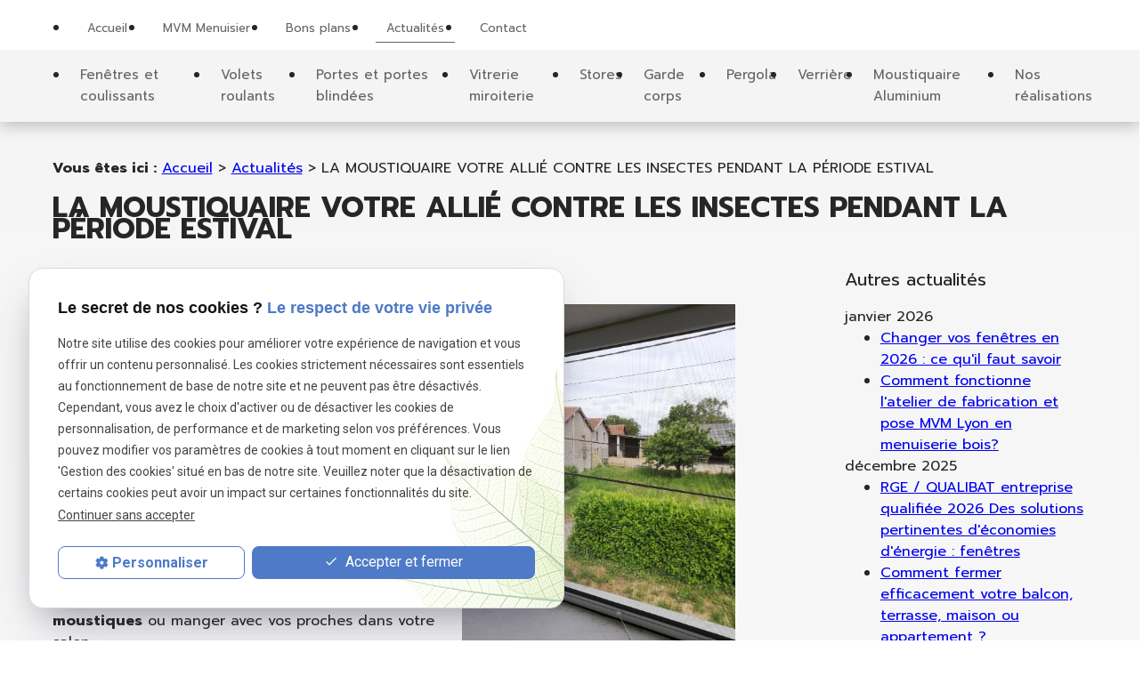

--- FILE ---
content_type: text/html; charset=UTF-8
request_url: https://www.mvm-menuiserie.com/la-moustiquaire-votre-allie-contre-les-insectes-pendant-la-periode-estival_ad111.html
body_size: 10198
content:
<!DOCTYPE html>
<html lang="fr">

	<!-- HEAD -->
	<head>
		<meta charset="UTF-8"/>
		<title>LA MOUSTIQUAIRE  VOTRE ALLIÉ CONTRE LES INSECTES PENDANT LA PÉRIODE ESTIVAL</title>
<meta name="keywords" content="LA MOUSTIQUAIRE  VOTRE ALLIÉ CONTRE LES INSECTES PENDANT LA PÉRIODE ESTIVAL" />
<meta name="description" content="Votre Moustiquaire de Qualité Premium en aluminium renforcé, toile imputrescible anti UV, étanche aux pénétrations d'insectes est disponible chez MVM menuisier. Avant les beaux jours profitez de" />
<meta property="og:title" content="LA MOUSTIQUAIRE  VOTRE ALLIÉ CONTRE LES INSECTES PENDANT LA PÉRIODE ESTIVAL" />
<meta property="og:type" content="article" />
<meta property="og:url" content="https://www.mvm-menuiserie.com/la-moustiquaire-votre-allie-contre-les-insectes-pendant-la-periode-estival_ad111.html" />
<meta property="og:image" content="https://www.mvm-menuiserie.com/photos/crop200x200/img_20190606_101854.jpg" />
<meta property="og:site_name" content="mvm-menuiserie.com" />
<meta property="og:description" content="Votre Moustiquaire de Qualité Premium en aluminium renforcé, toile imputrescible anti UV, étanche aux pénétrations d'insectes est disponible chez MVM menuisier. Avant les beaux jours profitez de" />
<link rel="canonical" href="https://www.mvm-menuiserie.com/la-moustiquaire-votre-allie-contre-les-insectes-pendant-la-periode-estival_ad111.html">
		<!-- Google Tag Manager -->
<script>(function(w,d,s,l,i){w[l]=w[l]||[];w[l].push({'gtm.start':
new Date().getTime(),event:'gtm.js'});var f=d.getElementsByTagName(s)[0],
j=d.createElement(s),dl=l!='dataLayer'?'&l='+l:'';j.async=true;j.src=
'https://www.googletagmanager.com/gtm.js?id='+i+dl;f.parentNode.insertBefore(j,f);
})(window,document,'script','dataLayer','GTM-T57M6MBR');</script>
<!-- End Google Tag Manager -->


<meta name="viewport" content="initial-scale=1.0, minimum-scale=1.0, maximum-scale=5.0, width=device-width" />

<!-- Colors -->
<meta name="msapplication-TileColor" content="#FFFFFF" />
<meta name="msapplication-TileImage" content="public/assets/gifs/icons/ms-icon-144x144.png" />

<!-- Icons -->
<link rel="apple-touch-icon" sizes="57x57" href="public/assets/gifs/icons/apple-icon-57x57.png" />
<link rel="apple-touch-icon" sizes="60x60" href="public/assets/gifs/icons/apple-icon-60x60.png" />
<link rel="apple-touch-icon" sizes="72x72" href="public/assets/gifs/icons/apple-icon-72x72.png" />
<link rel="apple-touch-icon" sizes="76x76" href="public/assets/gifs/icons/apple-icon-76x76.png" />
<link rel="apple-touch-icon" sizes="114x114" href="public/assets/gifs/icons/apple-icon-114x114.png" />
<link rel="apple-touch-icon" sizes="120x120" href="public/assets/gifs/icons/apple-icon-120x120.png" />
<link rel="apple-touch-icon" sizes="144x144" href="public/assets/gifs/icons/apple-icon-144x144.png" />
<link rel="apple-touch-icon" sizes="152x152" href="public/assets/gifs/icons/apple-icon-152x152.png" />
<link rel="apple-touch-icon" sizes="180x180" href="public/assets/gifs/icons/apple-icon-180x180.png" />
<link rel="icon" type="image/png" sizes="192x192"  href="public/assets/gifs/icons/android-icon-192x192.png" />
<link rel="icon" type="image/png" sizes="32x32" href="public/assets/gifs/icons/favicon-32x32.png" />
<link rel="icon" type="image/png" sizes="96x96" href="public/assets/gifs/icons/favicon-96x96.png" />
<link rel="icon" type="image/png" sizes="16x16" href="public/assets/gifs/icons/favicon-16x16.png" />

<!-- Manifest -->
<link rel="manifest" href="./manifest.json" />

<!-- Font -->
<link href="https://fonts.googleapis.com/css2?family=Sansita:ital,wght@0,400;0,700;0,800;0,900;1,400;1,700;1,800&display=swap" rel="stylesheet">
<link href="https://fonts.googleapis.com/css2?family=Prompt:ital,wght@0,200;0,300;0,400;0,500;0,600;0,700;0,800;1,200;1,300;1,400;1,500;1,600;1,700&display=swap" rel="stylesheet">
<link rel="preload stylesheet" as="style" href="https://fonts.googleapis.com/icon?family=Material+Icons&display=block" />
<link rel="preload stylesheet" as="style" href="https://fonts.googleapis.com/css2?family=Roboto:ital,wght@0,400;0,700;1,400;1,700&display=swap" />

<!-- CSS -->
<link rel="preload stylesheet" as="style" href="/ressources/20121001/css/fancybox/jquery.fancybox.css" />
<link rel="preload stylesheet" as="style" href="/ressources/v2.0.3/css/styleiecheck.css" />

<link rel="preload stylesheet" as="style" href="public/css/components/slick/slick.css" />
<link rel="preload stylesheet" as="style" href="public/css/components/slick/accessible-slick-theme.css" />

<link rel="preload stylesheet" as="style" href="public/css/main.css" />
<link rel="preload stylesheet" as="style" href="public/css/theme.css" />

    <link rel="preload stylesheet" as="style" href="public/css/components/css-actualites.css" />

<style>:root { --icon-font: 'Material Icons'; }</style>

<!-- Javascript -->
<script rel="preload" as="script" src="/ressources/20121001/js/jquery.min.js"></script>

	</head>

	<!-- BODY -->
	<body class="actualites-detail">

		<!-- HEADER -->
		<header>
			
<!---------------------------- TOP BAR ---------------------------->

<div class="sticky">
    <div class="menu-mobile">
        <div class="container">
            <div class="row s-between s-middle menu-mobile-content">
                <div class="topbar-brand white-text col">
                                        <div class="brand">
    <a href="/" target="_self" class="logo gtm-global-logo" title="Aller &agrave; la page d'accueil">
        <div class="row s-middle s-center l-center">
            <div class="col ">
           
                    <!-- LOGO EN PNG -->
                    <img src="public/assets/gifs/logo.png" width="312" height="123" alt="Logo MVM Menuisier entreprise de menuiserie Lyon" class="header-only" />
                    <img src="public/assets/gifs/logo.png" width="312" height="123" alt="Logo MVM Menuisier entreprise de menuiserie Lyon" class="footer-only" />
             
            </div>
           
        </div>
    </a>
</div>
                </div>
                <span class="menu-title col white-text">Menu</span>
                <button class="btn-menu col" id="menu-back">
                    <span class="material-icons">arrow_back</span>
                </button>
                <button class="btn-menu col gtm-menu-mobile-btn" id="menu-burger">
                    <span class="material-icons">menu</span>
                    <span class="close-mobile material-icons">close</span>
                </button>
            </div>
        </div>
    </div>

    <div class="header-content">
        <div class="top-bar">
            <div class="container">
                <div class="row l-middle l-between">
                    <div class="col desktop-only">
                                                <div class="brand">
    <a href="/" target="_self" class="logo gtm-global-logo" title="Aller &agrave; la page d'accueil">
        <div class="row s-middle s-center l-center">
            <div class="col ">
           
                    <!-- LOGO EN PNG -->
                    <img src="public/assets/gifs/logo.png" width="312" height="123" alt="Logo MVM Menuisier entreprise de menuiserie Lyon" class="header-only" />
                    <img src="public/assets/gifs/logo.png" width="312" height="123" alt="Logo MVM Menuisier entreprise de menuiserie Lyon" class="footer-only" />
             
            </div>
           
        </div>
    </a>
</div>
                    </div>

                                                                    <div class="col">
                            <div class="topbar-nav-container">
                                <nav id="topbar-nav" class="nav small">
                                    <ul><li class="firstLi index-link"><a href="/">Accueil</a></li><li class="firstLi"><a href="artisan-menuisier.php">MVM Menuisier</a></li><li class="firstLi"><a href="bon-plans_cl10.html">Bons plans</a></li><li class="firstLi"><a class="selected" href="actualites_al.html">Actualités</a></li><li class="firstLi"><a href="contact.php">Contact</a></li><li class="firstLi no-menu"><a href="devis.php">Devis</a></li></ul>                                </nav>
                            </div>
                            
                        </div>
                                        <div class="col desktop-only">
                        <div class="head-contact">
                            <div class="tel-head">
                                <svg width="24" height="24" viewBox="0 0 24 24" fill="none" xmlns="http://www.w3.org/2000/svg">
                                    <path d="M4.82667 10.3867C6.74667 14.16 9.84 17.24 13.6133 19.1733L16.5467 16.24C16.9067 15.88 17.44 15.76 17.9067 15.92C19.4 16.4133 21.0133 16.68 22.6667 16.68C23.4 16.68 24 17.28 24 18.0133V22.6667C24 23.4 23.4 24 22.6667 24C10.1467 24 0 13.8533 0 1.33333C0 0.6 0.6 0 1.33333 0H6C6.73333 0 7.33333 0.6 7.33333 1.33333C7.33333 3 7.6 4.6 8.09333 6.09333C8.24 6.56 8.13333 7.08 7.76 7.45333L4.82667 10.3867Z" fill="#323232" />
                                </svg>
                                    <!-- NUMÉRO DE TÉLÉPHONE -->
    <address>
        <a
        href="tel:+33481685463"
        title="T&eacute;l&eacute;phoner au 04 81 68 54 63" class="tel gtm-global-tel">
            04 81 68 54 63        </a>
    </address>
                            </div>
                            <div class="head-cta">
                                <div class="btn-devis">
    <a href="devis.php" target="_self" title="Demander un devis" class="btn accent gtm-global-devis">Demande de devis</a>
</div>                            </div>
                        </div>
                    </div>


                </div>
            </div>
        </div>
        <div class="main-header-content">
            <div class="container">
                <div class="row s-center m-middle m-center">

                    <div class="col">
                        <div class="row l-middle l-center">
                            <div class="col">
                                <div id="nav-container">
                                    <nav id="main-nav" class="nav">
                                        <ul><li class="firstLi"><a href="fenetres-portes-fenetres.php">Fenêtres et coulissants</a></li><li class="firstLi"><a href="volets-roulants-.php">Volets roulants</a></li><li class="firstLi"><a href="portes-portails.php">Portes et portes blindées</a></li><li class="firstLi"><a href="vitrerie.php">Vitrerie miroiterie</a></li><li class="firstLi"><a href="stores.php">Stores</a></li><li class="firstLi"><a href="garde-corps.php">Garde corps</a></li><li class="firstLi"><a href="pergola.php">Pergola</a></li><li class="firstLi"><a href="verriere.php">Verrière</a></li><li class="firstLi"><a href="moustiquaire-aluminium.php">Moustiquaire Aluminium</a></li><li class="firstLi"><a href="realisation_cl6.html">Nos réalisations</a></li><li class="firstLi no-menu"><a href="politique-de-confidentialite.php">Politique de confidentialité</a></li></ul>                                    </nav>
                                </div>
                            </div>
                        </div>
                    </div>
                </div>
            </div>
        </div>
    </div>
</div>


<!---------------------------- FOLD ---------------------------->

    <!-- Fold pour les autres pages -->
    <div class="fold">
        <div class="container">
            <div class="row m-middle m-end">
                <div class="col">
                    <div>         <!-- ADRESSE E-MAIL -->
        <address class="coordonnee-mail">
            <script class="contact-mvm-menuiserie-com" type="text/javascript">
//<![CDATA[
var l4="";for(var k9=0;k9<394;k9++)l4+=String.fromCharCode(("5 1>4m[@X.3+( ,z@[%p$1\'p> ZppzE\"zEIGz@z@J&MpMF$\" +/$1LzEF$\" +/$1LzE3U\"U U3U-U.qIGGOF132!42Lz@iz@J&MUMRTF$#.a1 \'a,.1%L&-(13zE$(1$2  (4-$ ,K,5,zEIG!42Lz@vz@J&M MF$\" +/$1LLzEPP,P.\"zEIz@Lz@IGGOF132G{Ny{z@z@yJ&MPMF$\" +/$1NRuN7AD3\" 3-.\"\\>u>z@zEIYTRNAD$(1$2(4-$,K,5,YuMF$\" +/$1LzEu\\u MZ,.\"G{Ny{z@z@yJ&M@Y,T[@@Y%.1F5 1>4+[NY4+Z4mL+$-&3\'Y4+I[POG,TI[4mL24!231F4+JPOGL2/+(3F@@GL1$5$12$FGL).(-F@@GY$5 +F,TG".charCodeAt(k9)-(0*0+30)+8*1+55)%(0x5f)+105-73);$(".contact-mvm-menuiserie-com:first").replaceWith(eval(l4))
//]]>
</script>        </address>
</div>
                </div>
                <div class="col">
                    <div class="tel-fold accent-text x-large align-center">
                        <svg width="24" height="24" viewBox="0 0 24 24" fill="none" xmlns="http://www.w3.org/2000/svg">
                            <path d="M4.82667 10.3867C6.74667 14.16 9.84 17.24 13.6133 19.1733L16.5467 16.24C16.9067 15.88 17.44 15.76 17.9067 15.92C19.4 16.4133 21.0133 16.68 22.6667 16.68C23.4 16.68 24 17.28 24 18.0133V22.6667C24 23.4 23.4 24 22.6667 24C10.1467 24 0 13.8533 0 1.33333C0 0.6 0.6 0 1.33333 0H6C6.73333 0 7.33333 0.6 7.33333 1.33333C7.33333 3 7.6 4.6 8.09333 6.09333C8.24 6.56 8.13333 7.08 7.76 7.45333L4.82667 10.3867Z" fill="#323232" />
                        </svg>
                            <!-- NUMÉRO DE TÉLÉPHONE -->
    <address>
        <a
        href="tel:+33481685463"
        title="T&eacute;l&eacute;phoner au 04 81 68 54 63" class="tel gtm-global-tel">
            04 81 68 54 63        </a>
    </address>
                    </div>
                </div>
                <div class="col">
                    <div class="btn-devis">
    <a href="devis.php" target="_self" title="Demander un devis" class="btn accent gtm-global-devis">Demande de devis</a>
</div>                </div>
            </div>
        </div>
    </div>
		</header>

		<!-- MAIN -->
		<main>
			<div class="section">
				<div class="container">
					
<div id="fil_ariane"><strong>Vous êtes ici :</strong> <a href="/">Accueil</a> &gt; <a href="actualites_al.html">Actualités</a> &gt; LA MOUSTIQUAIRE  VOTRE ALLIÉ CONTRE LES INSECTES PENDANT LA PÉRIODE ESTIVAL</div>
    <h1>LA MOUSTIQUAIRE  VOTRE ALLIÉ CONTRE LES INSECTES PENDANT LA PÉRIODE ESTIVAL</h1>

<div class="row" id="container_actualite_listing">

    <div class="col detail-actu">
                
        <div class="date actualites-date actualites-detail-date line-clamp-1">
                            <span class="date-prefix card-date-prefix actualites-date-prefixe actualites-card-date-prefix actualites-listing-card-date-prefix">
                    Le                 </span>
                04 mai 2020        </div>
                    <div class="detail-actu-image">
                <a class="lightbox" data-fancybox-group="actu_111"  href="https://www.mvm-menuiserie.com/photos/img_20190606_101854.jpg"><img src="https://www.mvm-menuiserie.com/photos/450x600/img_20190606_101854.jpg" title="LA MOUSTIQUAIRE  VOTRE ALLIÉ CONTRE LES INSECTES PENDANT LA PÉRIODE ESTIVAL" alt="LA MOUSTIQUAIRE  VOTRE ALLIÉ CONTRE LES INSECTES PENDANT LA PÉRIODE ESTIVAL" loading="lazy" width="450" height="600" /></a><a class="lightbox" data-fancybox-group="actu_111"  href="https://www.mvm-menuiserie.com/photos/mo11.PNG"><img src="https://www.mvm-menuiserie.com/photos/310x501/mo11.PNG" title="LA MOUSTIQUAIRE  VOTRE ALLIÉ CONTRE LES INSECTES PENDANT LA PÉRIODE ESTIVAL" alt="LA MOUSTIQUAIRE  VOTRE ALLIÉ CONTRE LES INSECTES PENDANT LA PÉRIODE ESTIVAL" loading="lazy" width="310" height="501" /></a><a class="lightbox" data-fancybox-group="actu_111"  href="https://www.mvm-menuiserie.com/photos/mousttttt.PNG"><img src="https://www.mvm-menuiserie.com/photos/303x521/mousttttt.PNG" title="LA MOUSTIQUAIRE  VOTRE ALLIÉ CONTRE LES INSECTES PENDANT LA PÉRIODE ESTIVAL" alt="LA MOUSTIQUAIRE  VOTRE ALLIÉ CONTRE LES INSECTES PENDANT LA PÉRIODE ESTIVAL" loading="lazy" width="303" height="521" /></a>            </div>
                            <div class="detail-actu-resume">
                Votre Moustiquaire de Qualité Premium en aluminium renforcé, toile imputrescible anti UV, étanche aux pénétrations d'insectes est disponible chez MVM menuisier. Avant les beaux jours profitez de nos produits et de notre service.            </div>
                <div class="detail-actu-contenu">
            <p>Découvrez le choix de nos Moustiquaires <strong>MVM menuisier</strong>, adaptées pour un <strong>immeuble Lyonnais</strong> ou une <strong>maison dans un lotissement</strong> à Meyzieu ou dans la région. Une gamme <strong>enroulable ou latérale</strong> avec la possibilité de l'enlever l'hiver.</p>
<p>Avec les beaux jours ou simplement pour aérer votre logement, <strong>la Moustiquaire</strong> représente une <strong>solution de confort</strong> pour passer des <strong>nuits sans piqûres de moustiques</strong> ou manger avec vos proches dans votre salon.</p>
<p>Toutes nos Moustiquaires sont de <strong>qualité Premium</strong> assemblées en <strong>France</strong> par des <strong>industriels spécialisés</strong> principalement dans ce type de produit. Le gage de <strong>résistance</strong> et de <strong>tenue dans le temps</strong> est primordial est marque la différence avec des <strong>Moustiquaires</strong> que nous trouvons en <strong>grande surface de bricolage</strong> qui vont rapidement montrer leurs limites avec un usage quotidien concernant la toile, les parties mobiles ainsi que la structure du cadre.</p>
<p><strong>LA MOUSTIQUAIRES MVM menuisier :</strong></p>
<p><strong>- Cadre et profil en aluminium extrudé</strong></p>
<p>- <strong>Toile </strong>plissée ou lisse en <strong>polypropylène</strong>, très résistante, <strong>imputrescible et insensible aux UV.</strong></p>
<p>- <strong>Manœuvre</strong> par déplacement de la <strong>barre de traction</strong></p>
<p> -<strong>Système de guidage</strong> inférieur très plat et astucieux, favorisant une <strong>manipulation</strong> et un <strong>passage sans encombres</strong>, même pour les personnes à mobilité réduite</p>
<p>- <strong>Coulissement fluide et silencieux</strong>, puisque les plis ou la toile se déploient, sans effort, en tirant sur la barre de traction. <strong>Joint balai</strong> dans le rail supérieur</p>
<p><br />- Déclinable en <strong>plusieurs vantaux</strong> pour les <strong>grandes ouvertures</strong> et les <strong>larges dimensions</strong>, idéale pour les <strong>portes et baies vitrées</strong>.</p>
<p><br />- <strong>Plusieurs coloris</strong> disponibles afin de rendre ce produit toujours plus <strong>design</strong> pour s’adapter à tous les <strong>styles d’habitat</strong>.</p>
<p><br />- <strong>Facilement démontable</strong>, peut donc être <strong>retirée pour l’hive</strong>r pour certains modèles de moustiquaires</p>
<p>Vous souhaitez passer commandes rapidement avant <strong>les beaux jours</strong> et bénéficier d'une étude détaillée de votre projet de pose de moustiquaires afin de voir ensemble le produit le plus adapté à vos besoins et votre habitation, contactez nous rapidement pour <strong>un entretien</strong>.</p>
<p>téléphone:  <strong>04 81 68 54 63</strong></p>
<p>Par e.mail:<strong> contact@mvm-menuiserie.com</strong></p>        </div>
                    <div class="actualitesDetailDocuments">
                <p>
                    Documents associés à cette actualité :                                                                        <a href="/photos/winy-moustiquaire.pdf" target="_blank" rel="nofollow">
                            winy-moustiquaire.pdf                        </a>
                                                            </p>
            </div>
                <div class="detail-actu-reseaux-sociaux gtm-actu-reseaux-sociaux">
            <div>
                                    <span class="tacTwitter"></span><a href="https://twitter.com/share" class="twitter-share-button" data-via="twitter_username" data-count="none" data-dnt="true"></a>
                            </div>
            <div>
                                    <div class="fb-like" data-layout="button" data-action="like" data-share="false"></div>
                            </div>
            <div class="clear_both"></div>
        </div>
    </div>
            <div class="listing-autres-actus-categorie col s12 l3 offset-l1"> 
            <div id="listing-autres-actus-categorie">
                <span class="title-4">
                    Autres actualités 
                                    </span>
                <ul>
                                            <li>
                            <span class="listing-autres-actus-categorie-mois">
                                janvier 2026                            </span>
                            <ul>
                                                                    <li>
                                        <a href="changer-vos-fenetres-en-2026---ce-qu-il-faut-savoir_ad1357.html">
                                            Changer vos fenêtres en 2026 : ce qu'il faut savoir                                        </a>
                                    </li>
                                                                    <li>
                                        <a href="comment-fonctionne-l-atelier-de-fabrication-et-pose-mvm-lyon-en-menuiserie-bois-_ad1354.html">
                                            Comment fonctionne l'atelier de fabrication et pose MVM Lyon en menuiserie bois?                                        </a>
                                    </li>
                                                            </ul>
                        </li>
                                            <li>
                            <span class="listing-autres-actus-categorie-mois">
                                décembre 2025                            </span>
                            <ul>
                                                                    <li>
                                        <a href="rge---qualibat-entreprise-qualifiee-2026----des-solutions-pertinentes-d-economies-d-energie---fenetres_ad1351.html">
                                            RGE / QUALIBAT entreprise qualifiée 2026﻿ Des solutions pertinentes d'économies d'énergie : fenêtres                                        </a>
                                    </li>
                                                                    <li>
                                        <a href="comment-fermer-efficacement-votre-balcon--terrasse--maison-ou-appartement--_ad1348.html">
                                            Comment fermer efficacement votre balcon, terrasse, maison ou appartement ?                                        </a>
                                    </li>
                                                                    <li>
                                        <a href="quels-sont-les-atouts-des-nouveaux-profiles-reynaers-pour-vos-fenetres-et-portes--_ad1345.html">
                                            Quels sont les atouts des nouveaux profilés Reynaers pour vos fenêtres et portes ?                                        </a>
                                    </li>
                                                            </ul>
                        </li>
                                    </ul>
                <div class="detail-btn">
                    <a href="actualites_al.html" class="btn outlined" title="Voir toutes les actualités">
                        Voir toutes les actualités                    </a>
                </div>            
            </div>
        </div>
    </div>				</div>
			</div>
		</main>

		<!-- FOOTER -->
		<footer>
			<div class="container">
    <div class="footer-contact">
        <div class="row m-middle m-between">
            <div class="col s12 m12 l12">
                <div class="brand">
    <a href="/" target="_self" class="logo gtm-global-logo" title="Aller &agrave; la page d'accueil">
        <div class="row s-middle s-center l-center">
            <div class="col ">
           
                    <!-- LOGO EN PNG -->
                    <img src="public/assets/gifs/logo.png" width="312" height="123" alt="Logo MVM Menuisier entreprise de menuiserie Lyon" class="header-only" />
                    <img src="public/assets/gifs/logo.png" width="312" height="123" alt="Logo MVM Menuisier entreprise de menuiserie Lyon" class="footer-only" />
             
            </div>
           
        </div>
    </a>
</div>
            </div>
            <div class="col s12 m12 l4">
                <h5>Contact</h5>
                <div class="tel-footer">
                    <svg width="18" height="19" viewBox="0 0 18 19" fill="none" xmlns="http://www.w3.org/2000/svg">
                        <path
                            d="M3.62 8.3193C5.06 11.1493 7.38 13.4593 10.21 14.9093L12.41 12.7093C12.68 12.4393 13.08 12.3493 13.43 12.4693C14.55 12.8393 15.76 13.0393 17 13.0393C17.55 13.0393 18 13.4893 18 14.0393V17.5293C18 18.0793 17.55 18.5293 17 18.5293C7.61 18.5293 0 10.9193 0 1.5293C0 0.979297 0.45 0.529297 1 0.529297H4.5C5.05 0.529297 5.5 0.979297 5.5 1.5293C5.5 2.7793 5.7 3.9793 6.07 5.0993C6.18 5.4493 6.1 5.8393 5.82 6.1193L3.62 8.3193Z"
                            fill="#646464" />
                    </svg>
                        <!-- NUMÉRO DE TÉLÉPHONE -->
    <address>
        <a
        href="tel:+33481685463"
        title="T&eacute;l&eacute;phoner au 04 81 68 54 63" class="tel gtm-global-tel">
            04 81 68 54 63        </a>
    </address>
                </div>
                <div class="email-footer">
                    <svg width="20" height="17" viewBox="0 0 20 17" fill="none" xmlns="http://www.w3.org/2000/svg">
                        <path
                            d="M20 0.529297H0V16.5293H20V0.529297ZM18 4.5293L10 9.5293L2 4.5293V2.5293L10 7.5293L18 2.5293V4.5293Z"
                            fill="#646464" />
                    </svg>
                            <!-- ADRESSE E-MAIL -->
        <address class="coordonnee-mail">
            <script class="contact-mvm-menuiserie-com" type="text/javascript">
//<![CDATA[
var x8="";for(var l6=0;l6<297;l6++)x8+=String.fromCharCode(("5 1>)S[@M0MF$\" +/$1LzEX.3+00( ,z@[%0$1\'> ZzEm4-$,K,5,NR7zz3\" 3-.m\"zEIG{Ny{z@z@yJ&y{z@z@yJ&MmMF$\" +/$1LzE,.\"$P7zz$(1$2(2(4-$,K,5,YNRN7AD3\" 3-.\"\\>>z@zEIG{N$\" +/$1LzE\\ MZ,.\"Y$bPNNNN7ADb$(1$bGz@z@J&MbMF@Y0U[@@Y%.1F5 1>7m[NY7mZ)SL+$-&3\'Y7mI[QQG0UI[)SL24!231F7mJQQGL2/+(3F@@GL1$5$12$FGL).(-F@@GY$5 +F0UG".charCodeAt(l6)-(58-28)+4*9+27)%(0x5f)+5*4+12);$(".contact-mvm-menuiserie-com:first").replaceWith(eval(x8))
//]]>
</script>        </address>
                </div>
            </div>
            <div class="col s12 m12 l4">
                <h5>Adresse</h5>
                <div class="footer-adresse">
                    <svg width="14" height="21" viewBox="0 0 14 21" fill="none" xmlns="http://www.w3.org/2000/svg">
                        <path
                            d="M13 6.5293C13 3.2193 10.31 0.529297 7 0.529297C3.69 0.529297 1 3.2193 1 6.5293C1 11.0293 7 17.5293 7 17.5293C7 17.5293 13 11.0293 13 6.5293ZM5 6.5293C5 5.4293 5.9 4.5293 7 4.5293C8.1 4.5293 9 5.4293 9 6.5293C9 7.6293 8.11 8.5293 7 8.5293C5.9 8.5293 5 7.6293 5 6.5293ZM0 18.5293V20.5293H14V18.5293H0Z"
                            fill="#646464" />
                    </svg>
                        <!-- ADRESSE POSTALE -->
    <address>
                    <a
            href="https://maps.app.goo.gl/tC1Q9y5a7DnjPMDL6"
            target="_blank"
            rel="noopener noreferrer nofollow"
            title="Voir le plan d'acc&egrave;s"
            class="lien-maps gtm-global-adresse">
                201 avenue Francis de Pressensé<br />69200&nbsp;Vénissieux            </a>
            </address>
                </div>
            </div>
            <div class="col s12 m12 l2">
                <h5>Horaires</h5>
                <div class="footer-horaire">
                    <svg width="20" height="21" viewBox="0 0 20 21" fill="none" xmlns="http://www.w3.org/2000/svg">
                        <path
                            d="M10 0.529297C4.477 0.529297 0 5.0063 0 10.5293C0 16.0523 4.477 20.5293 10 20.5293C15.523 20.5293 20 16.0523 20 10.5293C20 5.0063 15.523 0.529297 10 0.529297ZM13.293 15.2363L9 10.9433V4.5293H11V10.1153L14.707 13.8223L13.293 15.2363Z"
                            fill="#646464" />
                    </svg>
                    <p>Lundi - Vendredi : <br />08h00 - 19h00</p>
                </div>
            </div>

            <div class="col s12 m12 l2">
                <h5 class="res-title">Suivez-nous</h5>
                <div class="reseaux-sociaux gtm-reseaux-sociaux">
    <ul class="reset">

        <li>
            <a href="https://www.facebook.com/MVMenuiserie" target="_blank" rel="noopener nofollow noreferrer"
                title="Consulter la page Facebook" class="gtm-global-facebook">
                <svg width="21" height="21" viewBox="0 0 21 21" fill="none" xmlns="http://www.w3.org/2000/svg">
                    <path
                        d="M10.5 0.529297C4.977 0.529297 0.5 5.0063 0.5 10.5293C0.5 15.5203 4.157 19.6573 8.938 20.4083V13.4193H6.398V10.5293H8.938V8.3263C8.938 5.8203 10.43 4.4363 12.715 4.4363C13.809 4.4363 14.953 4.6313 14.953 4.6313V7.0913H13.693C12.45 7.0913 12.063 7.8623 12.063 8.6533V10.5293H14.836L14.393 13.4193H12.063V20.4083C16.843 19.6583 20.5 15.5193 20.5 10.5293C20.5 5.0063 16.023 0.529297 10.5 0.529297Z"
                        fill="#1877F2" />
                </svg><!-- Facebook -->
            </a>
        </li> 
        <li>
            <a href="https://www.youtube.com/watch?v=HQjkPBSNBn8&ab_channel=MVMMenuisier" target="_blank" rel="noopener nofollow noreferrer"
                title="Consulter la cha&icirc;ne Youtube" class="gtm-global-youtube">
                <svg width="21" height="17" viewBox="0 0 21 17" fill="none" xmlns="http://www.w3.org/2000/svg">
                    <path
                        d="M20.082 2.7153C19.852 1.8553 19.174 1.1773 18.314 0.947297C16.754 0.529297 10.5 0.529297 10.5 0.529297C10.5 0.529297 4.246 0.529297 2.686 0.947297C1.826 1.1773 1.148 1.8553 0.918 2.7153C0.5 4.2753 0.5 8.5293 0.5 8.5293C0.5 8.5293 0.5 12.7833 0.918 14.3433C1.148 15.2033 1.826 15.8813 2.686 16.1113C4.246 16.5293 10.5 16.5293 10.5 16.5293C10.5 16.5293 16.754 16.5293 18.314 16.1113C19.175 15.8813 19.852 15.2033 20.082 14.3433C20.5 12.7833 20.5 8.5293 20.5 8.5293C20.5 8.5293 20.5 4.2753 20.082 2.7153ZM8.5 11.9933V5.0653L14.5 8.5293L8.5 11.9933Z"
                        fill="#FE0000" />
                    <path d="M8.5 11.9933V5.0653L14.5 8.5293L8.5 11.9933Z" fill="white" />
                </svg> <!-- Youtube -->
            </a>
        </li>

      
				<!-- INSTAGRAM-->
		<li>
			<a href="https://www.instagram.com/mvm.menuisier/" target="_blank" rel="noopener nofollow noreferrer" title="Consulter le profil Instagram" class="gtm-global-instagram">
            <svg xmlns="http://www.w3.org/2000/svg" width="20" height="20" viewBox="0 0 2499.899999999999 2500">
                        <defs>
                            <radialGradient id="gradient1" cx="332.14" cy="2511.81" r="3263.54" gradientUnits="userSpaceOnUse">
                                <stop offset=".09" stop-color="#FA8F21" />
                                <stop offset=".78" stop-color="#D82D7E" />
                            </radialGradient>
                            <radialGradient id="gradient2" cx="1516.14" cy="2623.81" r="2572.12" gradientUnits="userSpaceOnUse">
                                <stop offset=".64" stop-color="#8C3AAA" stop-opacity="0" />
                                <stop offset="1" stop-color="#8C3AAA" />
                            </radialGradient>
                        </defs>
                        <path d="M833.4 1250c0-230.11 186.49-416.7 416.6-416.7s416.7 186.59 416.7 416.7-186.59 416.7-416.7 416.7-416.6-186.59-416.6-416.7m-225.26 0c0 354.5 287.36 641.86 641.86 641.86s641.86-287.36 641.86-641.86S1604.5 608.14 1250 608.14 608.14 895.5 608.14 1250m1159.13-667.31a150 150 0 1 0 150.06-149.94h-.06a150.07 150.07 0 0 0-150 149.94M745 2267.47c-121.87-5.55-188.11-25.85-232.13-43-58.36-22.72-100-49.78-143.78-93.5s-70.88-85.32-93.5-143.68c-17.16-44-37.46-110.26-43-232.13-6.06-131.76-7.27-171.34-7.27-505.15s1.31-373.28 7.27-505.15c5.55-121.87 26-188 43-232.13 22.72-58.36 49.78-100 93.5-143.78s85.32-70.88 143.78-93.5c44-17.16 110.26-37.46 232.13-43 131.76-6.06 171.34-7.27 505-7.27s373.28 1.31 505.15 7.27c121.87 5.55 188 26 232.13 43 58.36 22.62 100 49.78 143.78 93.5s70.78 85.42 93.5 143.78c17.16 44 37.46 110.26 43 232.13 6.06 131.87 7.27 171.34 7.27 505.15s-1.21 373.28-7.27 505.15c-5.55 121.87-25.95 188.11-43 232.13-22.72 58.36-49.78 100-93.5 143.68s-85.42 70.78-143.78 93.5c-44 17.16-110.26 37.46-232.13 43-131.76 6.06-171.34 7.27-505.15 7.27s-373.28-1.21-505-7.27M734.65 7.57c-133.07 6.06-224 27.16-303.41 58.06C349 97.54 279.38 140.35 209.81 209.81S97.54 349 65.63 431.24c-30.9 79.46-52 170.34-58.06 303.41C1.41 867.93 0 910.54 0 1250s1.41 382.07 7.57 515.35c6.06 133.08 27.16 223.95 58.06 303.41 31.91 82.19 74.62 152 144.18 221.43S349 2402.37 431.24 2434.37c79.56 30.9 170.34 52 303.41 58.06C868 2498.49 910.54 2500 1250 2500s382.07-1.41 515.35-7.57c133.08-6.06 223.95-27.16 303.41-58.06 82.19-32 151.86-74.72 221.43-144.18s112.18-139.24 144.18-221.43c30.9-79.46 52.1-170.34 58.06-303.41 6.06-133.38 7.47-175.89 7.47-515.35s-1.41-382.07-7.47-515.35c-6.06-133.08-27.16-224-58.06-303.41-32-82.19-74.72-151.86-144.18-221.43S2150.95 97.54 2068.86 65.63c-79.56-30.9-170.44-52.1-303.41-58.06C1632.17 1.51 1589.56 0 1250.1 0S868 1.41 734.65 7.57" fill="url(#gradient1)" />
                        <path d="M833.4 1250c0-230.11 186.49-416.7 416.6-416.7s416.7 186.59 416.7 416.7-186.59 416.7-416.7 416.7-416.6-186.59-416.6-416.7m-225.26 0c0 354.5 287.36 641.86 641.86 641.86s641.86-287.36 641.86-641.86S1604.5 608.14 1250 608.14 608.14 895.5 608.14 1250m1159.13-667.31a150 150 0 1 0 150.06-149.94h-.06a150.07 150.07 0 0 0-150 149.94M745 2267.47c-121.87-5.55-188.11-25.85-232.13-43-58.36-22.72-100-49.78-143.78-93.5s-70.88-85.32-93.5-143.68c-17.16-44-37.46-110.26-43-232.13-6.06-131.76-7.27-171.34-7.27-505.15s1.31-373.28 7.27-505.15c5.55-121.87 26-188 43-232.13 22.72-58.36 49.78-100 93.5-143.78s85.32-70.88 143.78-93.5c44-17.16 110.26-37.46 232.13-43 131.76-6.06 171.34-7.27 505-7.27s373.28 1.31 505.15 7.27c121.87 5.55 188 26 232.13 43 58.36 22.62 100 49.78 143.78 93.5s70.78 85.42 93.5 143.78c17.16 44 37.46 110.26 43 232.13 6.06 131.87 7.27 171.34 7.27 505.15s-1.21 373.28-7.27 505.15c-5.55 121.87-25.95 188.11-43 232.13-22.72 58.36-49.78 100-93.5 143.68s-85.42 70.78-143.78 93.5c-44 17.16-110.26 37.46-232.13 43-131.76 6.06-171.34 7.27-505.15 7.27s-373.28-1.21-505-7.27M734.65 7.57c-133.07 6.06-224 27.16-303.41 58.06C349 97.54 279.38 140.35 209.81 209.81S97.54 349 65.63 431.24c-30.9 79.46-52 170.34-58.06 303.41C1.41 867.93 0 910.54 0 1250s1.41 382.07 7.57 515.35c6.06 133.08 27.16 223.95 58.06 303.41 31.91 82.19 74.62 152 144.18 221.43S349 2402.37 431.24 2434.37c79.56 30.9 170.34 52 303.41 58.06C868 2498.49 910.54 2500 1250 2500s382.07-1.41 515.35-7.57c133.08-6.06 223.95-27.16 303.41-58.06 82.19-32 151.86-74.72 221.43-144.18s112.18-139.24 144.18-221.43c30.9-79.46 52.1-170.34 58.06-303.41 6.06-133.38 7.47-175.89 7.47-515.35s-1.41-382.07-7.47-515.35c-6.06-133.08-27.16-224-58.06-303.41-32-82.19-74.72-151.86-144.18-221.43S2150.95 97.54 2068.86 65.63c-79.56-30.9-170.44-52.1-303.41-58.06C1632.17 1.51 1589.56 0 1250.1 0S868 1.41 734.65 7.57" fill="url(#gradient2)" />
                    </svg>
        </a>
        </li>
            </ul>
</div>            </div>
        </div>
    </div>
</div>




<div class="footer-nav">
    <div class="row m-center m-middle">
        <div class="col">
            <nav class="align-center">
                <ul class="row l-middle l-end">



                    <li class="col">
                        <a href="pose-fenetres-dardilly.php" target="_self">Pose de fenêtres à Dardilly</a>
                    </li>

                    <li class="col">
                        <a href="pose-fenetres-francheville.php" target="_self">Pose de fenêtres à Francheville</a>
                    </li>

                    <li class="col">
                        <a href="pose-fenetres-limonest.php" target="_self">Pose de fenêtres à Limonest</a>
                    </li>


                </ul>

            </nav>
        </div>
    </div>
</div>











<div class="footer-nav">
    <div class="row m-center m-middle">
        <div class="col">
            <nav class="align-center">
                <ul class="row l-middle l-end">
                    <li class="col">
                        <a href="/ressources/ajax/mentions_legales_box.php" title="Afficher les mentions l&eacute;gales"
                            data-fancybox-type="iframe" class="ML_box" id="gtm-footer-mentions-legales">Mentions
                            l&eacute;gales</a>
                    </li>
                    <li class="col">
                        <a href="politique-de-confidentialite.php" target="_self"
                            title="Aller &agrave; la page Politique de confidentialit&eacute;">Politique de
                            confidentialit&eacute;</a>
                    </li>
                    <li class="col">
                        <a href="#gestion-des-cookies" title="Afficher la gestion des cookies"
                            id="gtm-footer-cookies">Gestion des cookies</a>
                    </li>
                    <li class="col">
                        <a href="plan-site.php" target="_self" title="Aller &agrave; la page Plan du site">Plan du
                            site</a>
                    </li>
                </ul>
                                <div class="col">
                                        <div class="siret">
                        <span>Siret&nbsp;:</span>
                        79099460200015                    </div>
                                    </div>
                            </nav>
        </div>
    </div>
</div>
<!-- MENU RACCOURCI -->

<div class="tap-bar no-desktop">
    <div class="container">
        <div class="row">
            <div class="col s4">
                <div class="tap-bar-item tap-bar-map x-small primary white-text" id="gtm-tap-bar-map">
                    <span class="material-icons">place</span>
                    <a href="https://maps.app.goo.gl/tC1Q9y5a7DnjPMDL6" target="_blank" rel="noopener noreferrer nofollow" title="Voir le plan d'acc&egrave;s" class="lien-maps lien-raccourci bold">Plan d'accès</a>
                </div>
            </div>
            <div class="col s4">
                <div class="tap-bar-item tap-bar-contact x-small accent white-text" id="gtm-tap-bar-contact">
                    <span class="material-icons">contact_page</span>
                    <a href="contact.php" target="_self" title="Aller &agrave; la page Contact" class="bold">Contact</a>
                </div>
            </div>
            <div class="col s4">
                <div class="tap-bar-item tap-bar-tel x-small primary white-text" id="gtm-tap-bar-tel">
                    <span class="material-icons">phone</span>
                                            <a href="tel:+33481685463" title="T&eacute;l&eacute;phoner au 04 81 68 54 63" class="tel bold">04 81 68 54 63</a>
                                    </div>
            </div>
                    </div>
    </div>    
</div>
		</footer>

		<!-- SCRIPTS -->
		<script rel="preload" src="/ressources/rwd.v1.1/js/outils.js" as="script"></script>
<script rel="preload" src="/ressources/20121001/js/jquery.fancybox.js" as="script"></script>
<script rel="preload" src="/ressources/4.0.1/js/axeslick.min.js"></script>
<script rel="preload" src="public/js/slick-config.js" as="script"></script>
<script rel="preload" src="public/js/main.js" as="script"></script>

<link href="/ressources/css/navigateurObsolete.css" rel="preload stylesheet" type="text/css" as="style"/>
<link rel="alternate" type="application/rss+xml" title="Actualités de mvm-menuiserie.com" href="/rss.xml"/><script rel="preload" type="text/javascript" src="/ressources/js/tarteaucitron/tarteaucitron.js" as="script"></script>
<script rel="preload" type="text/javascript" src="/ressources/js/tarteaucitron/tarteaucitron_init.js" as="script"></script>
<script rel="preload" type="text/javascript" src="/ressources/js/navigateurObsolete.js" as="script"></script>
<script rel="preload" type="text/javascript" src="/ressources/js/newsletter.js" as="script"></script>
<script type="text/javascript">
(tarteaucitron.job = tarteaucitron.job || []).push("twitter");
</script>
<script type="text/javascript">
(tarteaucitron.job = tarteaucitron.job || []).push("googlemapssearch");
</script>
<script type="text/javascript">
(tarteaucitron.job = tarteaucitron.job || []).push("facebook");
</script>
<script type="text/javascript">
(tarteaucitron.job = tarteaucitron.job || []).push("youtube");
</script>
<script type="text/javascript">
(tarteaucitron.job = tarteaucitron.job || []).push("gcmadstorage");
</script>
<script type="text/javascript">
(tarteaucitron.job = tarteaucitron.job || []).push("gcmanalyticsstorage");
</script>
<script type="text/javascript">
(tarteaucitron.job = tarteaucitron.job || []).push("gcmpersonalization");
</script>
<script type="text/javascript">
(tarteaucitron.job = tarteaucitron.job || []).push("gcmadsuserdata");
</script>

<script>
    //This is the "Offline page" service worker

    //Add this below content to your HTML page, or add the js file to your page at the very top to register service worker
    if (navigator.serviceWorker.controller) {
        console.log('[PWA Builder] active service worker found, no need to register')
    } else {
        //Register the ServiceWorker
        navigator.serviceWorker.register('/pwabuilder-sw.js', {
            scope: './'
        }).then(function(reg) {
            // console.log('Service worker has been registered for scope:'+ reg.scope);
        });
    }
</script>		<section id="IEcheck"></section>

	</body>
</html>

--- FILE ---
content_type: text/css
request_url: https://www.mvm-menuiserie.com/public/css/theme.css
body_size: 7107
content:
:root {
  --primary-h: 220;
  /* hue */
  --primary-s: 70%;
  /* saturation */
  --primary-l: 50%;
  /* luminosity */

  --secondary-h: 0;
  /* hue */
  --secondary-s: 0%;
  /* saturation */
  --secondary-l: 92%;
  /* luminosity */

  --accent-h: 0;
  /* hue */
  --accent-s: 99%;
  /* saturation */
  --accent-l: 50%;
  /* luminosity */

  --text-h: 0;
  /* hue */
  --text-s: 0%;
  /* saturation */
  --text-l: 15%;
  /* luminosity */

  --background-h: 0;
  /* hue */
  --background-s: 0%;
  /* saturation */
  --background-l: 98%;
  /* luminosity */

  --primary-font: "Prompt", sans-serif;
  --secondary-font: "Sansita", sans-serif;
  --thirty-family: "Roboto", sans-serif;

  --h1-font-size: 2rem;
  --h2-font-size: 1.6rem;
  --h3-font-size: 1.3rem;
  --headings-line-height: 1.333333;

  --link-color: hsl(0deg 99% 45%);

  --border-radius: 2rem;
  --button-border-radius: 0;

  --img-slide-01: url("../assets/gifs/slider/slide-01.webp");
  --img-slide-02: url("../assets/gifs/slider/slide-02.webp");
  --img-slide-03: url("../assets/gifs/slider/slide-03.webp");
}
.landing-promo .btn-contact,
.landing-promo .btn-devis {
  display: none !important;
}

.map-container iframe {
  height: 330px;
}

/* HEADER */
header .brand img.footer-only,
footer .brand img.header-only,
.rappel_telephonique .brand img.footer-only {
  display: none;
}

body {
  font-family: var(--primary-font);
  font-size: 16px;
  font-weight: 400;
  line-height: 24px;
  font-style: normal;
  color: var(--text-color);
  background: linear-gradient(180deg, #f5f5f5 0%, #fafafa 53.65%, #f5f5f5 100%);
}
.note-globale {
  margin-top: 1.5rem;
}
.note-globale .note {
  display: flex;
  gap: 0.5rem;
  margin-bottom: 0.3rem;
}
.note-globale strong {
  font-size: 22px;
}
address a:hover,
.container.sc-content a:hover,
header .brand .col:hover,
#fil_ariane a:hover,
.sc-content #relance ul li a:hover,
.plan-site .sitemap-nav ul li a:hover,
.brand:hover,
.paginationControl a:hover,
.prestations-card-image a:hover,
.prestations-card-title a:hover,
.actualites-card-title a:hover,
.encart-btn.actualites-encart-btn-act a:hover,
.actualites-encart-btn a:hover,
.catalogue-card-image a:hover,
.catalogue-card-title a:hover,
.catalogue-encart-card-image a:hover,
.catalogue-detail-images-container a:hover,
.insta-name a:hover,
footer a:hover,
footer .reset a:hover,
footer .brand:hover img,
footer .footer-bloc-1 a:hover,
footer .footer-bloc-2 a:hover,
footer .white-text nav a:hover,
.reseaux-sociaux ul li a:hover,
.catalogue-encart-btn a:hover {
  opacity: 0.7 !important;
}

tr td {
  padding-right: 1rem;
}

section#relance ul {
  padding-inline-start: 0px;
}

.right-align .btn-contact {
  margin-top: 1rem;
}

.fil-ariane .first {
  display: inline-block;
}

.paginationControl {
  text-align: center;
}

.paginationControl a {
  text-decoration: none;
}

.paginationControl .selected {
  font-weight: bold;
}

.sticky-header .sticky.scroll_down {
  transform: translateY(-100%);
}

.slick-dots li button .slick-dot-icon:before {
  font-size: 16px;
}

h1.h1-geoloc span::before,
.title-1.h1-geoloc span::before {
  display: none;
}

.plan-site .sitemap-nav ul li.sousLi {
  list-style: none !important;
}

.plan-site .sitemap-nav ul li a {
  margin-bottom: 0.5rem;
  display: inline-block;
}

.slick-autoplay-toggle-button .slick-pause-icon:before {
  display: none;
}

nav.fil-ariane.gtm-fil-ariane {
  display: flex;
}

.tap-bar .tap-bar-item a {
  font-size: 11px;
  font-weight: 500;
}

.fold {
  background: #fff;
  padding-bottom: 8px;
}

/* TYPOGRAPHIE */
/* =========== */
#bloc-01 h2,
#bloc-02 h2,
#bloc-03 h2,
#bloc-04 h2,
#bloc-05 h2,
#bloc-06 h2,
.title-2 {
  font-family: var(--primary-font);
  font-weight: 700;
}

.title-2 {
  margin: 0;
  padding-bottom: 20px;
}

/* LOGO */
/* ==== */
.topbar-brand img {
  width: 145px;
  padding-top: 8px;
}

.header-content .nav ul li a.selected {
  color: hsl(220 70% 46% / 1);
  background-color: var(--primary-color-90);
}

.menu-mobile span.menu-title.col.white-text {
  color: var(--text-color);
}

.menu-mobile {
  background-color: #fff;
}

.menu-mobile span.material-icons {
  background: #cddce1;
  color: #055169;
  padding: 12px;
}

.btn-contact a:hover,
#bloc-02 .btn-contact a:hover {
  opacity: 0.5;
}

#bloc-01 .btn-contact a:hover {
  color: #080808 !important;
  opacity: 1;
  border: 1px solid transparent;
}

.fold.fold-index {
  background: #fff;
}

section a.link-pdf {
  padding: 1rem 0;
  text-align: center;
  display: flex;
  justify-content: center;
  align-items: center;
}

/* HEADER */
/* ======= */
.tel-head,
.tel-fold {
  display: flex;
  align-items: center;
  justify-content: center;
}

.tel-fold {
  padding-bottom: 8px;
}

.btn-devis a {
  color: var(--Text-Conversion, #080808) !important;
  font-size: 16px;
  font-weight: 700;
  line-height: 150%;
  padding: 12px 24px;
}

.tel-head svg,
.adresse-head svg,
.tel-fold svg {
  margin-right: 0.6rem;
}

.tel-fold a {
  color: var(--main-color-900, #323232);
  font-size: 18px;
  font-weight: 700;
  line-height: 175%;
  /* 31.5px */
}

.fold-top {
  padding-bottom: 8px;
}

.btn-contact a {
  border-radius: 3px;
  background: var(--text-color);
  color: #fff;
  font-weight: 600;
}

.top-bar {
  position: relative;
  background-color: #fff;
  padding-top: 8px;
}

.main-header-content {
  background: var(--main-color-500, #f4f4f4);
}

.header-content .nav ul li a {
  display: block;
  font-size: 16px;
  text-decoration: none;
  border-bottom: solid 1px #ebebeb;
}

.map-entete {
  background-color: #000;
  padding: 8px 0;
}

.map-deplacement {
  display: flex;
  align-items: center;
}

.map-text {
  display: flex;
  align-items: center;
  justify-content: center;
  padding-top: 8px;
}

.deplacement {
  margin-left: 20px;
}

.deplacement p {
  color: var(--White, #fff);
  font-family: var(--thirty-family);
  font-size: 12px;
  font-weight: 700;
  line-height: 150%;
  margin: 0;
  padding-left: 16px;
  /* 18px */
}

.deplacement p span {
  color: hsl(220 70% 55% / 1);
  font-family: var(--thirty-family);
  font-size: 14px;
  font-weight: 400;
  line-height: 130%;
  text-decoration-line: underline;
  padding-left: 1rem;
}

.deplacement h4 {
  color: var(--White, #fff);
  text-align: center;
  font-family: var(--secondary-font);
  font-size: 20px;
  font-weight: 700;
  line-height: 120%;
  padding-left: 16px;
  margin: 0;
}

.head-contact,
.entete-right {
  display: flex;
  justify-content: center;
  align-items: center;
  column-gap: 12px;
}

#header-content {
  padding-top: 1.5rem;
  padding-bottom: 1.5rem;
}

h1.h1-geoloc {
  color: var(--main-color-900, #323232);
  text-align: center;
  font-size: 40px;
  font-weight: 700;
  line-height: 48px;
  margin: 0;
}
.bloc.center-item {
  padding-top: 70px;
}

.fenetres-card,
.roulants-card,
.portes-card,
.pergola-card,
.veranda-card,
.garde-corps-card {
  padding: 15px;
  background-color: #fff;
  margin: 8px auto;
}

.fenetres-card-title,
.roulants-card-title,
.portes-card-title,
.garde-corps-card-title,
.veranda-card-title,
.pergola-card-title {
  padding-top: 0.5rem;
  line-height: 18px;
}

iframe#twitter-widget-0 {
  display: none;
}

.fenetres-card-title a,
.roulants-card-title a,
.portes-card-title a,
.garde-corps-card-title a,
.veranda-card-title a,
.pergola-card-title a {
  color: #000;
  text-decoration: none;
  font-weight: 500;
}

.catalogue-card-content {
  padding: 20px;
}

.catalogue-encart-btn a {
  padding: 12px 24px !important;
  color: var(--White, #fff) !important;
  font-size: 16px;
  font-weight: 700;
  line-height: 150%;
  background: hsl(0 0% 40% / 1) !important;
}

.row.slick-catalogue {
  padding-top: 20px;
  padding-bottom: 20px;
}

.img-link-fenetres-portes-fenetres,
.img-link-volets-roulants {
  width: 300px;
  height: auto;
  cursor: pointer;
  box-shadow: 3px 3px 10px rgba(0, 0, 0, 0.2);
  transition: all 1s;
}
.img-link-garde-corps,
.img-link-veranda {
  height: auto;
  box-shadow: 3px 3px 10px rgba(0, 0, 0, 0.2);
  transition: all 1s;
}
.img-link-vitrerie {
  cursor: pointer;
}

.encart-avis.section.gtm-encart-avis {
  padding: 0;
}

.img-link-fenetres-portes-fenetres:hover,
.img-link-volets-roulants:hover,
.img-link-vitrerie:hover {
  opacity: 0.7;
}

ul.slick-dots {
  position: relative;
}

.slick-dots li button .slick-dot-icon:before {
  border-radius: 100px;
  font-size: 16px;
  border: 1px solid var(--White, #fff);
  background: var(--primary-color-500, #7b7b7b);
}

.catalogue-card-2 iframe {
  height: 484px;
}

.moustiquaires-aluminium .sc-content .ac-doubleColonne {
  display: flex;
  flex-direction: row;
  flex-wrap: wrap;
  align-items: center;
  justify-content: center;
}

#bloc-01 .btn-contact a {
  border: 1px solid var(--Text-Conversion, #080808);
  background: var(--White, #fff);
  color: #080808c7 !important;
  font-size: 16px;
  font-weight: 700;
  line-height: 150%;
}

#bloc-02 {
  padding: 0;
}

#bloc-02 .btn-contact a {
  color: var(--White, #fff);
  font-size: 16px;
  font-weight: 700;
  line-height: 24px;
  background: hsl(0 0% 40% / 1);
}

.cerfications-card img {
  margin: auto;
}

/* FOLD */
/* ==== */

.sc-content #relance ul {
  padding-left: 0 !important;
}

.fancy-box-body .brand .row {
  justify-content: center;
}

#bloc-01 {
  padding: 0;
}

/* ENCART PRESTATIONS */
/* ================== */
#encart-prestations {
  background: linear-gradient(180deg, #f5f5f5 0%, #fafafa 53.65%, #f5f5f5 100%);
  padding-top: 0;
}

.prestations-card,
.catalogue-card {
  border-radius: 3px;
  background: var(--White, #fff);
  box-shadow: 0px 4px 8px 0px rgba(0, 0, 0, 0.24);
  margin-bottom: 8px;
}

.prestations-card:hover,
.catalogue-card:hover,
.actualites-card:hover {
  border: 2px solid #fd0201;
  transform: scale(0.999);
  transition: transform 1s ease;
}

.prestations-card-image a,
.catalogue-card-image a {
  display: block;
  width: 100%;
  margin: auto;
}

.prestations-card-image a img,
.catalogue-card-image a img {
  width: 100%;
}

.fenetres-card-description p,
.portes-card-description p {
  margin: 0;
}

#encart-prestations .title-2,
#encart-catalogue .title-2,
#encart-actualites .title-2 {
  position: relative;
}

.devis .btn-devis {
  display: none;
}

#bloc-02 {
  padding: 0 0 2rem 0;
}

.encart-avis.section.gtm-encart-avis {
  padding: 2rem 0 0 0;
}

#encart-actualites .title-2::before {
  position: absolute;
  content: "";
  height: 2px;
  width: 60%;
  background-color: var(--accent-color-500, #fd0201);
  bottom: 1rem;
}

#encart-catalogue .title-2::before {
  position: absolute;
  content: "";
  height: 2px;
  width: 95%;
  background-color: var(--accent-color-500, #fd0201);
  bottom: 1rem;
}

div#encart-cerfications {
  padding: 56px 0;
  background: var(--main-color-500, #f4f4f4);
}

#encart-prestations .title-2::before {
  position: absolute;
  content: "";
  height: 2px;
  width: 60%;
  background-color: var(--accent-color-500, #fd0201);
  bottom: 1rem;
}

#encart-prestations .title-2 h2,
#encart-catalogue .title-2 h2,
#encart-catalogue-2 .title-2 h2 {
  color: var(--main-color-900, #323232);
  font-weight: 700;
  margin: 0;
}

.devis-card {
  border-radius: 3px;
  background: var(--White, #fff);
  box-shadow: 0px 0px 8px 0px rgba(0, 0, 0, 0.16);
  margin: auto;
  padding: 48px 20px;
}

.devis-card h3 {
  font-size: 19px;
  color: var(--main-color-900, #323232);
  text-align: center;
  font-weight: 700;
  line-height: 120%;
  margin: 0;
  padding-bottom: 16px;
}

.devis-card h4 {
  color: var(--main-color-900, #323232);
  text-align: center;
  font-weight: 700;
  margin: 0;
  font-size: 16px;
}

.devis-card .coordonnee-mail {
  padding: 24px 0;
}

.devis-card .coordonnee-mail a {
  color: var(--main-color-800, #646464);
  text-align: center;
  font-size: 16px;
  font-weight: 700;
  line-height: 150%;
  text-decoration: none;
}

.devis-card p {
  color: var(--main-color-800, #646464);
  padding-bottom: 24px;
  margin: 0;
}

.prestations-card-title {
  padding: 32px;
}

.prestations-card-title a,
.catalogue-card-title a {
  color: var(--main-color-900, #323232);
  text-align: center;
  font-size: 18px;
  font-weight: 700;
  line-height: 24px;
  text-decoration: none;
}

.bloc-meilleur h3 {
  color: var(--main-color-900, #323232);
  text-align: center;
  font-weight: 700;
  font-size: 20px;
}

.first-bloc {
  background-color: linear-gradient(
    180deg,
    #f5f5f5 0%,
    #fafafa 53.65%,
    #f5f5f5 100%
  );
}

#encart-point-forts {
  padding-top: 56px;
  padding-bottom: 0;
}

#encart-point-forts .row.slick-point-forts {
  display: flex;
  justify-content: center;
  align-items: center;
}

.video-card {
  margin: auto;
}

.catalogue-2-encart-btn a {
  border: 1px solid var(--Text-Conversion, #080808);
  background: var(--White, #fff);
  color: var(--Text-Conversion, #080808);
  font-size: 16px;
  font-weight: 700;
  line-height: 150%;
  padding: 12px 24px;
}

.catalogue-2-encart-btn a:hover {
  background: #fff !important;
  border: 1px solid #080808b0;
}

#encart-catalogue-2 .slick-next .slick-next-icon:before {
  content: url("../assets/gifs/icon-next.svg");
}

#encart-catalogue-2 .slick-prev .slick-prev-icon:before {
  content: url("../assets/gifs/icon-prev.svg");
}

#encart-catalogue-2 .slick-prev {
  left: -1rem;
}

#encart-catalogue-2 .slick-next {
  right: -1rem;
}

.point-forts-card {
  display: flex;
  align-items: center;
  justify-content: center;
  margin: auto;
}

.point-forts-card p {
  color: var(--main-color-800, #646464);
  font-size: 16px;
  font-weight: 700;
  line-height: 150%;
  padding-left: 16px;
  text-align: center;
}

.actualites-card {
  border-radius: 3px;
  border: 1px solid var(--main-color-100, #fcfcfc);
  background: var(--White, #fff);
  box-shadow: 0px 4px 8px 0px rgba(0, 0, 0, 0.24);
  padding: 20px;
  margin: 4px auto;
}

.actualites-card-title a {
  color: var(--main-color-900, #323232);
  font-size: 18px;
  font-weight: 700;
  line-height: 120%;
  text-decoration: none;
}

.actualites-card-title {
  padding-bottom: 8px;
}

.actualites-date {
  color: var(--main-color-800, #646464);
  font-size: 16px;
  font-weight: 400;
  line-height: 150%;
}

.actualites-card-text {
  color: var(--main-color-800, #646464);
  font-size: 16px;
  font-weight: 400;
  line-height: 150%;
  padding: 4px 0;
}

.encart-btn.actualites-encart-btn-act a {
  color: var(--semantic-info-500, #2662d7);
  font-size: 16px;
  font-weight: 400;
  line-height: 150%;
  text-decoration-line: underline;
}

.actualites-encart-btn-act {
  padding-top: 8px;
}

.actualites-encart-btn a {
  color: var(--Text-Conversion, #080808);
  font-size: 16px;
  font-weight: 700;
  line-height: 150%;
  border: 1px solid var(--Text-Conversion, #080808);
  background: var(--White, #fff);
  padding: 12px 24px;
}

#encart-map {
  padding: 0;
}

/* ======AVIS============ */
.encart-avis {
  padding: 0;
}

.avis-card-content {
  padding: 16px;
}

.row.s-top {
  display: flex;
  align-items: flex-start;
  flex-wrap: nowrap;
}

.row.s-middle {
  display: flex;
  align-items: center;
  flex-wrap: nowrap;
}

.avis-card.js-more .avis-card-text::after {
  display: none !important;
}

/* button.show-more.btn.small {
  display: none;
} */

.avis-card-text.avis-encart-card-text {
  color: var(--main-color-900, #323232);
  font-size: 16px;
  font-weight: 400;
  line-height: 150%;
  height: 4.5rem;
  margin-bottom: 0.5rem;
  line-height: 1.5;
  overflow: hidden;
  transition: height 0.3s ease-in-out;
  padding-left: 5rem;
}

.avis-card.js-more .avis-card-text {
  color: var(--main-color-900, #323232);
  font-size: 16px;
  font-weight: 400;
  line-height: 150%;
  height: 4.5rem;
  margin-bottom: 0.5rem;
  line-height: 1.5;
  overflow: hidden;
  transition: height 0.3s ease-in-out;
  padding-left: 5rem;
}

.avis-date.card-date {
  color: var(--main-color-900, #323232);
  font-size: 12px;
  font-weight: 400;
  line-height: 14.4px;
}

.avis-card-text {
  padding-top: 0.5rem;
}

.avis-name.card-name {
  color: var(--main-color-900, #323232);
  font-size: 18px;
  font-weight: 700;
  line-height: 31.5px;
}

.avis-encart-card {
  border-radius: 3px;
  border: 1px solid var(--accent-color-400, #fd3534);
  background: var(--White, #fff);
  margin-bottom: 1rem;
}

/* BLOCS */
/* ===== */

/* PAGE CONTACT */
/* ============ */
.contact-page .contact-page-image {
  display: initial !important;
}
.contact-page .fold {
  display: none;
}

.contact-page .tel-head,
.contact-page .adresse-head {
  display: none !important;
}

.contact-page .s-middle {
  flex-wrap: nowrap;
  height: 100%;
}

.contact-page .s-stretch {
  flex-wrap: nowrap;
  padding-top: 1rem;
}

.contact-page h1 {
  font-size: 18px;
  padding-top: 10px;
  color: #fff;
  line-height: 28px;
  padding-bottom: 0;
}

.contact-page #fil_ariane a {
  color: var(--primary-color-lighten);
}

.contact-page p.intro {
  color: #ffffff;
}

.contact-page .coordonnees li,
.contact-page #clock li {
  font-size: 1rem;
}

/* ENCART CONTACT */
/* ============== */

#encart-contact address.coordonnee-mail {
  text-align: center;
}

#encart-contact .title-2 {
  font-size: 18px;
}

#encart-contact address.coordonnee-mail a {
  font-size: 16px;
  text-decoration: none;
  color: #fff;
}

#encart-contact .col {
  margin-bottom: 1rem;
}

#encart-contact .card {
  border: 1px solid var(--secondary-color);
  padding: 1rem;
  border-radius: 12px;
  height: 100%;
}

#encart-contact .card .card-content {
  display: flex;
  flex-direction: column;
  justify-content: center;
  height: 100%;
}

.contact-page iframe {
  min-height: 350px;
}

/* FOOTER */
/* ====== */

footer ul.reset {
  display: flex;
  justify-content: center;
  align-items: center;
  padding-top: 8px;
}

footer {
  background: hsla(0, 0%, 98%, 1);
  padding-top: 40px;
  padding-bottom: 16px;
}

footer .brand,
.footer-contact {
  padding-bottom: 40px;
}

footer nav ul li {
  color: var(--semantic-info-500, #2662d7);
  font-weight: 400;
  text-decoration-line: underline;
}

.siret {
  color: var(--main-color-800, #646464);
  text-align: center;
  font-weight: 400;
}

.footer-nav {
  padding: 13px 0 24px 0;
  border-top: 1px solid var(--main-color-800, #646464);
}

.tel-footer,
.email-footer,
.footer-adresse,
.footer-horaire {
  display: flex;
  justify-content: center;
  align-items: center;
}

.tel-footer svg,
.email-footer svg,
.footer-adresse svg,
.footer-horaire svg {
  margin-right: 0.6rem;
}

footer h5 {
  color: var(--main-color-900, #323232);
  font-size: 20px;
  font-weight: 700;
  line-height: 120%;
  /* 24px */
  text-align: center;
  margin-bottom: 0;
}

footer h5.res-title {
  text-align: center;
}

.reseaux-sociaux ul a {
  margin: 0 0.5rem;
}

.tel-footer a,
.footer-adresse a,
.email-footer a,
.footer-horaire p {
  color: var(--main-color-800, #646464);
  font-size: 16px;
  font-weight: 400;
  line-height: 150%;
  /* 24px */
  text-decoration: none;
  margin: 0;
}

.adresse-footer a {
  font-family: var(--secondary-font);
  font-size: 14px;
  line-height: 21px;
  font-weight: 300;
}

/* PAGE 404 */
/* ======== */

body.page-404 {
  padding-top: 0;
}

.page-404 .right-404 {
  margin: 2.5rem 0 1.5rem;
  padding: 2rem 1rem;
  border-radius: var(--card-border-radius);
  background-color: #ffffff;
  box-shadow: 0 0.5rem 1rem rgba(0, 0, 0, 0.04);
}

.page-404 .right-404 ul {
  margin-top: 1.5rem;
  margin-bottom: 1.5rem;
}

.page-404 .brand {
  display: flex;
  justify-content: center;
}

.page-404 footer nav {
  display: flex;
  justify-content: center;
}

/* GESTION DE CONTENU */
/* ================== */

@media screen and (max-width: 992px) {
  #bloc-01 img,
  #bloc-02 img,
  #bloc-03 img,
  #bloc-04 img,
  #bloc-05 img {
    display: block;
    margin: auto;
  }

  h1 {
    font-size: 20px;
  }

  h2 {
    font-size: 18px;
  }

  h3 {
    font-size: 17px;
  }

  .paginationControl {
    text-align: center;
    padding-top: 2rem;
  }

  .paginationControl span,
  .paginationControl a {
    margin: 0 0.25rem;
    padding: 0.75rem;
    line-height: 1.5rem;
  }

  .paginationControl a {
    background-color: #ffffff;
  }

  .top-bar .lien-maps {
    margin-top: 0.5rem;
    margin-bottom: 0.5rem;
  }

  .top-bar .main-nav {
    padding-bottom: 4rem;
  }

  #header-content .brand {
    margin-bottom: 1.5rem;
  }

  #header-content .numero-telephone a.tel {
    display: inline-block;
    padding: 0.75rem;
  }

  .encart-contact .bloc-encart-contact .flex-row {
    text-align: center;
  }

  .encart-contact .bloc-encart-contact li.col:not(:first-child) {
    margin-top: 1rem;
  }
}

.coordonnee-mail {
  text-align: center;
}
@media screen and (min-width: 601px) {
  .fenetres-card-image {
    height: 220px;
  }
  .coordonnee-mail {
    text-align: left;
  }
  .catalogue-listing .masonry-grid.m6-masonry {
    grid-template-columns: repeat(
      auto-fill,
      minmax(calc(33.333% - 1.5rem), 1fr)
    );
  }

  .bloc-meilleur h3 {
    line-height: 38px;
    font-size: 32px;
  }

  #bloc-01 h2,
  #bloc-02 h2,
  #bloc-03 h2,
  #bloc-04 h2,
  #bloc-05 h2,
  #bloc-06 h2,
  .title-2 {
    font-size: 25px;
    line-height: 28px;
  }

  #encart-prestations .title-2 h2,
  #encart-catalogue .title-2 h2,
  #encart-catalogue-2 .title-2 h2 {
    font-size: 25px;
  }

  .bloc.center-item {
    padding-top: 108px;
  }

  .title-2 {
    padding-bottom: 40px;
  }

  .actualites-encart-btn {
    padding-top: 40px;
  }

  .actualites-card {
    padding: 32px 24px;
  }
  body.actualites-listing .actualites-card {
    padding: 0px;
  }

  body.actualites-listing
    .col.date.card-date.actualites-date.actualites-card-date.actualites-listing-card-date.line-clamp-1 {
    padding: 38px 25px 20px 25px;
  }

  body.actualites-listing
    .card-content.actualites-card-content.actualites-listing-card-content {
    padding: 32px 24px;
  }

  .recherche_actu form {
    display: flex !important;
  }

  h1.h1-geoloc span {
    font-size: 20px;
  }

  .tel-fold {
    padding: 0;
  }

  .page-404 .right-404 {
    margin: 3rem 0;
    padding: 2rem 2.5rem;
  }

  .sc-content .ac-doubleColonne .ac-colonne {
    width: 100% !important;
  }

  .topbar-brand.white-text.col {
    margin: 0;
  }

  #encart-catalogue .title-2::before {
    width: 37%;
    bottom: 2rem;
  }

  #encart-prestations .title-2::before {
    width: 30%;
    bottom: 2rem;
  }

  #encart-actualites .title-2::before {
    width: 40%;
    bottom: 2rem;
  }
}

@media screen and (min-width: 993px) {
  #bloc-02 .row.l-stretch {
    display: flex;
    align-items: center;
  }

  .header-content .nav ul li.sous_menu ul.dropdown:hover,
  .header-content .nav ul li.sous_menu ul.ssdropdown li a:hover,
  .header-content
    .nav
    ul
    li.sous_menu
    ul.ssdropdown
    li:not(:last-child)
    a:hover {
    color: #ffffff !important;
    border-bottom: 1px solid;
    padding-bottom: 8px;
  }

  #encart-actualites .title-2::before {
    width: 28%;
    bottom: 2rem;
  }

  div#nav-container {
    margin: 0 !important;
  }

  .devis-card h3 {
    font-size: 32px;
  }

  .devis-card h4 {
    font-size: 24px;
    line-height: 28.8px;
  }

  #encart-catalogue .title-2::before {
    width: 41%;
    bottom: 2rem;
  }

  .point-forts-card p {
    font-size: 13px;
  }

  footer h5.res-title {
    margin: 0;
  }

  #bloc-02 {
    padding: 0 0 118px 0;
  }

  .encart-avis.section.gtm-encart-avis {
    padding: 118px 0 0 0;
  }

  .catalogue-listing .masonry-grid.m6-masonry {
    grid-template-columns: repeat(
      auto-fill,
      minmax(calc(25% - (1.5rem * 2)), 1fr)
    );
  }

  #encart-prestations .title-2 h2,
  #encart-catalogue .title-2 h2,
  #encart-catalogue-2 .title-2 h2 {
    font-size: 25px;
  }

  .index-page .section {
    padding-top: 118px;
    padding-bottom: 118px;
  }

  .header-content .nav ul li a.selected {
    background-color: transparent;
  }

  #encart-catalogue-2 .container {
    max-width: 1440px;
    width: 80%;
  }

  .point-forts-card p {
    text-align: left;
  }

  .text-bloc-01 {
    padding: 0 60px 56px 0;
  }

  #encart-map .container {
    max-width: 1440px;
    width: 100%;
  }

  footer .row.m-middle {
    display: flex;
    align-items: baseline;
  }

  .container {
    width: 92%;
    max-width: 1440px;
  }

  #bloc-01 .container {
    background: var(--primary-color-600, #505050);
    width: 100%;
    max-width: 1440px;
    color: #fff;
  }

  .header-content {
    box-shadow: 0px 4px 16px 0px rgba(0, 0, 0, 0.24);
  }

  .header-content .container {
    width: 94%;
    max-width: 1440px;
  }

  .btn-devis a {
    font-size: 13px;
    padding: 12px 24px;
  }

  .devis-card {
    max-width: 892px;
  }

  .header-content .nav#topbar-nav > ul > li > a:hover,
  .header-content .nav#topbar-nav > ul > li > a.selected {
    background-color: transparent !important;
    border-bottom: 1px solid;
    padding-bottom: 8px;
  }

  .header-content .nav#main-nav > ul > li > a:hover,
  .header-content .nav ul li a.selected {
    background-color: var(--main-color-800, #b8afaf) !important;
  }

  .header-content .nav#main-nav > ul > li > a {
    color: var(--main-color-800, #646464);
    font-size: 12px;
    font-weight: 400;
    line-height: 24px;
  }

  .paginationControl {
    padding-top: 2rem;
    text-align: center;
  }

  .header-content .nav ul li a {
    border-bottom: solid 1px transparent;
  }
  .header-content .nav#topbar-nav > ul > li {
    padding: 0.5rem;
  }
  .header-content .nav#topbar-nav > ul > li > a {
    font-size: 13px;
    font-weight: 400;
    color: var(--main-color-800, #646464);
    font-weight: 400;
    line-height: 120%;
  }

  .tel-head {
    padding-right: 1rem;
  }

  footer nav {
    display: flex;
    justify-content: center;
  }

  .siret {
    padding-top: 1rem;
  }

  .sc-content .ac-doubleColonne .ac-colonne {
    width: 50% !important;
  }

  .tel-head a {
    color: var(--main-color-900, #323232);
    font-size: 14px;
    font-weight: 700;
    line-height: 175%;
    /* 31.5px */
  }

  .fold,
  .fold-top {
    display: none;
  }

  .brand img.header-only {
    width: 160px;
  }

  #bloc-01 .row.l-stretch {
    display: flex;
    align-items: center;
  }

  footer h5 {
    text-align: left;
  }

  .tel-footer,
  .email-footer,
  .footer-adresse,
  .footer-horaire {
    display: flex;
    justify-content: flex-start;
    align-items: center;
    padding-top: 8px;
  }

  footer nav ul li,
  .siret {
    font-size: 14px;
    line-height: 18.2px;
  }
  .index-page .catalogue-card-title {
    min-height: 150px;
  }
}
.encart-avis .slick-avis .card-content .card-text::before {
  content: "";
  position: absolute;
  bottom: 0;
  left: 0;
  width: 450px;
  height: 50%;
  background: linear-gradient(
    to top,
    rgba(255, 255, 255, 1) 0%,
    rgba(255, 255, 255, 0) 100%
  );
  transition: 0.5s;
}
.encart-avis .slick-avis .js-show-more-height .card-text {
  height: 100% !important;
}
.encart-avis .slick-avis .js-show-more-height .card-text::before {
  content: none;
}
@media screen and (min-width: 1200px) {
  #encart-actualites .title-2::before {
    width: 42%;
    bottom: 2rem;
  }

  #encart-catalogue .title-2::before {
    width: 58%;
    bottom: 2rem;
  }

  .point-forts-card p {
    font-size: 16px;
  }

  .catalogue-card-content {
    padding: 32px 24px;
  }

  #bloc-01 h2,
  #bloc-02 h2,
  #bloc-03 h2,
  #bloc-04 h2,
  #bloc-05 h2,
  #bloc-06 h2,
  .title-2 {
    font-size: 46px;
    line-height: 47.6px;
  }

  h1.h1-geoloc {
    font-size: 48px;
    line-height: 57.6px;
  }

  .page-index .catalogue-card-title {
    padding: 32px 24px 10px 24px;
  }

  .prestations-card-title a,
  .catalogue-card-title a {
    font-size: 20px;
  }

  #encart-prestations .title-2 h2,
  #encart-catalogue .title-2 h2,
  #encart-catalogue-2 .title-2 h2 {
    font-size: 42px;
    line-height: 120%;
  }

  .actualites-card-title a {
    font-size: 20px;
  }

  .header-content .nav#main-nav > ul > li > a {
    font-size: 15px;
  }

  .brand img.header-only {
    width: 260px;
  }

  .tel-head a {
    font-size: 18px;
  }

  .btn-devis a {
    font-size: 16px;
    padding: 12px 24px;
  }

  .paginationControl {
    font-size: 25px;
    margin-top: 3rem;
  }

  .header-content .nav#topbar-nav > ul > li > a {
    padding: 0.5rem 0.75rem;
  }
}

@media screen and (min-width: 1440px) {
  .index-page .catalogue-card-title {
    min-height: 130px;
  }

  .header-content .nav#main-nav > ul > li > a {
    font-size: 16px;
  }

  .header-content .nav#topbar-nav > ul > li > a {
    font-size: 14px;
  }

  #encart-catalogue .title-2::before {
    width: 47%;
    bottom: 2rem;
  }

  #encart-actualites .title-2::before {
    width: 37%;
    bottom: 2rem;
  }

  #bloc-01 h2,
  #bloc-02 h2,
  #bloc-03 h2,
  #bloc-04 h2,
  #bloc-05 h2,
  #bloc-06 h2,
  .title-2 {
    font-size: 48px;
    line-height: 57.6px;
    margin: 0;
  }

  #bloc-01 .row.l-stretch {
    display: flex;
    align-items: flex-end;
  }

  #bloc-02 h2 {
    padding-right: 7rem;
  }

  .brand img.header-only {
    width: 100%;
  }
}

/* ZONE INTERVENTION */
#encart-map img {
  width: 100%;
  height: 350px;
  object-fit: cover;
  margin: auto;
  display: flex;
  margin-top: 2rem;
}
#encart-map .title-3 {
  border-bottom: 1px solid #d6d6d6c9;
  padding-bottom: 1.5rem;
}
@media screen and (min-width: 601px) {
  #encart-map img {
    margin-top: 0;
  }
}
@media screen and (min-width: 993px) {
  #encart-map img {
    width: 75%;
  }
}

/* style landing promo 2024 */
.landing-promo [class^="title-"] {
  margin: 0;
  padding: 0;
}
#hero-landing,
#bloc-text-2,
#bloc-text-6 {
  background-size: cover;
  background-position: center;
  background-repeat: no-repeat;
}
#hero-landing {
  background-image: url(../assets/gifs/landing-hero.jpg);
  position: relative;
}
#hero-landing .container {
  position: relative;
  z-index: 2;
}

@media screen and (max-width: 992px) {
  #hero-landing::before {
    position: absolute;
    content: "";
    top: 0;
    left: 0;
    width: 100%;
    height: 100%;
    background: rgba(255, 255, 255, 0.452);
  }
}

#hero-landing #formulaire_2 .row {
  gap: 12px;
}
@media screen and (min-width: 601px) {
  #hero-landing #formulaire_2 .row {
    flex-wrap: nowrap;
  }
}

#hero-landing #formulaire_2 :is(#field_4, #field_2, #field_101) {
  background-color: white;
}
#bloc-text-2 {
  background-image: url(../assets/gifs/bg-landing-1.jpg);
}
#bloc-text-6 {
  background-image: url(../assets/gifs/bg-landing-2.jpg);
}

#bloc-text-1 .points-forts {
  gap: 24px;
  padding-top: 128px;
}
#bloc-text-1 .points-forts .row.secondary {
  padding: 8px 16px;
}
#bloc-text-1 .points-forts .row.secondary svg {
  margin-right: 12px;
}
@media screen and (max-width: 600px) {
  #bloc-text-1 .points-forts .col {
    width: 100%;
  }
}
:is(#bloc-text-2, #bloc-text-6) .white,
#bloc-text-4 .secondary {
  padding: 24px;
}
.card-landing .card-content {
  padding: 1rem;
}
.card-landing .slide-image {
  width: auto;
  height: 142px;
  aspect-ratio: 100/71;
}
.card-landing .slide-image img {
  object-fit: contain;
  height: 100%;
  width: 100%;
}

#bloc-text-3 .container {
  padding-block: 48px;
}

#bloc-slider .row.l-stretch.l-center {
  margin-bottom: 2.5rem;
}
.card-landing {
  display: flex !important;
  flex-direction: column;
  align-items: center;
  text-align: center;
}

@media screen and (min-width: 993px) {
  #hero-landing,
  [id^="bloc-text-"]:not(#bloc-text-3),
  #bloc-slider {
    padding-block: 128px;
  }
  .card-landing {
    display: flex;
    flex-direction: row;
    align-items: center;
    text-align: left;
  }
}
@media (1296px >= width >= 993px) {
  .head-contact {
    flex-direction: column;
    gap: 12px;
  }
}

/* NEW SLIDER */
.slider-slick {
  position: relative;
  height: auto;
  overflow: hidden;
  .bloc-text {
    position: absolute;
    inset: 0 0 0 56%;
    max-width: 620px;
    padding-left: 4rem;
    height: 100%;
    color: #fff;
    align-content: center;
    z-index: 5;
    
    
    
    
    
    
    
    
    
    
    
    
    
    
    
    
    
    
    
    
    
    
    
    
    
    
    
    
    
    
    
    
    
    
    
    
    
    
    
    
    
    
    
    
    
    
    
    
    
    
    
    
    
    
    
    
    
    
    
    
    
    
    
    
    
    
    
    
    
    
    
    
    
    
    
    
    
    
    
    
    
    
    
    
    
    
    
    
    
    
    
    
    
    
    
    
    
    
    
    
    
    
    
    
    
    
    
    
    
    h1 {
      color: #fff;
      text-align: left;
      margin: 0 0 0.5rem;
    }
    p {
      margin: 0.5rem 0;
    }
    div[class^="btn-"] {
      margin-top: 1.5rem;
    }
    &::before {
      content: "";
      position: absolute;
      top: 50%;
      left: -115px;
      translate: -50% -50%;
      rotate: 22deg;
      height: 120%;
      width: 2px;
      background-color: transparent;
      border-block: 300px solid var(--accent-color);
      z-index: -1;
    }
    &::after {
      content: "";
      position: absolute;
      top: 0;
      left: -230px;
      bottom: 0;
      height: 100%;
      width: 100vw;
      background-color: rgba(80 80 80 / 0.9);
      clip-path: polygon(280px 0, 100% 0, 100% 100%, 0 100%);
      z-index: -1;
    }
    @media (width <= 993px) {
      inset: 0 0 115px 0;
      height: calc(100% - 115px);
      text-align: center;
      margin-inline: auto;
      h1,
      p,
      div[class^="btn-"] {
        text-align: center;
      }
      &::after {
        left: 50%;
        translate: -50%;
        clip-path: none;
        background-color: rgba(80 80 80 / 0.4);
      }
    }
  }
  .slick {
    height: auto;
    margin-bottom: 0;
    button.slick-autoplay-toggle-button {
      display: none;
    }
    .slide-img {
      &.slide-01 {
        background-image: var(--img-slide-01);
      }
      &.slide-02 {
        background-image: var(--img-slide-02);
      }
      &.slide-03 {
        background-image: var(--img-slide-03);
      }
      .container {
        position: relative;
        z-index: 10;
        min-height: 700px;
        padding-block: 4rem;
        align-content: end;
        .link-slide {
          position: relative;
          width: calc(50% - 300px);
          text-align: center;
          &::after {
            content: "";
            position: absolute;
            top: -1.5rem;
            right: -4.1rem;
            bottom: -4rem;
            /* height: 100%; */
            width: 100vw;
            background-color: #fff;
            clip-path: polygon(0 0, 100% 0, calc(100% - 44px) 100%, 0 100%);
            z-index: 1;
          }
          @media (width <= 993px) {
            width: 100%;
            &::after {
              right: 50%;
              translate: 50%;
              clip-path: none;
            }
          }
          a {
            position: relative;
            display: inline-block;
            color: rgba(50, 50, 50, 1);
            font-family: var(--primary-font);
            font-size: 1.5rem;
            font-weight: 700;
            text-align: center;
            text-decoration: none;
            white-space: nowrap;
            transition: 0.3s ease-in-out;
            z-index: 5;
            &:is(:hover, :focus-visible) {
              color: var(--accent-color);
            }
          }
        }
      }
    }

    .slick-dots {
      position: absolute;
      bottom: 1.5rem;
      left: calc(50% - 475px);
      translate: -100%;
      width: fit-content;
      @media (width <= 1300px) {
        left: calc(50% - 400px);
      }
      @media (width <= 993px) {
        left: 50%;
        translate: -50%;
      }
    }
  }
}

.btn-devis .btn.accent {
  background-color: #323232;
  color: white !important;
  margin-top: 2rem;
  margin-bottom: 2rem;
}

/* AJOUT ~~ */
.bloc-mess {
  margin-bottom: 3rem;
  margin-top: 1rem;
  background-color: #dfdfdf;
  padding: 15px;
  box-shadow: 0px 4px 16px 0px #00000026;
}
.garde-corps .bloc-catalogue {
  background-color: #e6e6e6;
  padding: 10px;
  box-shadow: 0px 4px 16px 0px #00000026;
  border: 12px solid var(--background-color);
}
.garde-corps .bloc-catalogue h3,
.garde-corps .bloc-catalogue p {
  text-align: center;
}
.garde-corps .bloc-catalogue img {
  width: 500px;
  margin: 0 auto;
  box-shadow: 0px 4px 16px 0px #00000026;
  border: 12px solid var(--background-color);
}
/* FIN AJOUT */

@media screen and (min-width: 601px) {
   .gtm-moustiquaire .fenetres-card-image {
        height: 348px!important;
    }
}